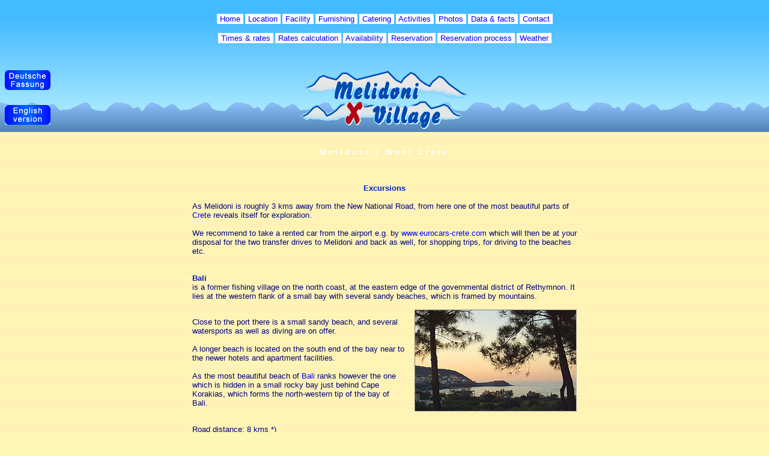

--- FILE ---
content_type: text/html
request_url: http://x-village.melidoni.cretanet.com/excursions/
body_size: 11645
content:
<!DOCTYPE html>

<html lang=en>

<head>


<title>Melidoni X Village near Rethymnon in Crete: Excursions</title>

<meta http-equiv="content-type" content="text/html; charset=iso-8859-1">
<meta name="viewport" content="width=device-width, initial-scale=1">
<meta name="audience" content="all">
<meta name="author" content="Ingo H. Dietrich">
<meta name="copyright" content="(c) 2010 - 2026 by Ingo H. Dietrich">
<meta name="document-rating" content="Safe for Kids">
<meta name="generator" content="Runtime HTML Generator by Ingo H. Dietrich with ST Database Kernel by Ingo H. Dietrich">
<meta name="language" content="en">
<meta name="moddate" content="2026-01-16T19:10:09Z">
<meta name="robots" content="index,follow,noodp,noydir">
<meta name="page-topic" content="Melidoni X Village near Rethymnon in Crete: Excursions">
<meta name="description" content="Crete provides lots of interesting excursion sites which you can visit during your holidays. This page presents several proposals and scenic landscape photos.">
<meta name="keywords" content="greece,crete,creta,melidoni,bali,rethymnon,rethimnon,hotel,apartment,apartments,holiday flat,flat,air conditioning,satellite tv set,swimming pool,internet,wifi,barbecue,vacation rental,holidays,travel,tourism,mediterranean sea,sun,beach">
<meta http-equiv="Pragma" content="no-cache">
<meta http-equiv="Cache-Control" content="must-revalidate">
<meta http-equiv="Last-Modified" content="2026-01-16T19:10:09Z">
<link rel="alternate" hreflang="de" href="http://www.x-village.melidoni.kretanet.com/ausfluege/">
<link rel="alternate" hreflang="en" href="http://www.x-village.melidoni.cretanet.com/excursions/">
<link rel="canonical" href="http://x-village.melidoni.cretanet.com/excursions/">
<link rel="stylesheet" type="text/css" href="http://x-village.melidoni.cretanet.com/css_js/default.css">

<style type="text/css">
<!--
  * { font-family: Arial; }
-->
</style>

</head>

<body style="background-image:url(http://x-village.melidoni.cretanet.com/data/pics/bg/mtview2.gif)">

<div align="center">

<table cellpadding="0" cellspacing="0" border="0">

  <tr><td><img src="http://x-village.melidoni.cretanet.com/com/dummy.gif" width="1" height="8" alt="msie-dummy"></td></tr>

  <tr><td align="center"><table cellpadding="1" cellspacing="0" border="0"><tr valign=middle>
    <td nowrap bgcolor="white"><a href="http://x-village.melidoni.cretanet.com/" target="_top" title="Melidoni X Village near Rethymnon in Crete: Home">&nbsp;Home&nbsp;</a></td>
    <td width="1"></td>
    <td nowrap bgcolor="white"><a href="http://x-village.melidoni.cretanet.com/location" target="_top" title="Melidoni X Village near Rethymnon in Crete: Location">&nbsp;Location&nbsp;</a></td>
    <td width="1"></td>
    <td nowrap bgcolor="white"><a href="http://x-village.melidoni.cretanet.com/facility" target="_top" title="Melidoni X Village near Rethymnon in Crete: Your holiday villas provide">&nbsp;Facility&nbsp;</a></td>
    <td width="1"></td>
    <td nowrap bgcolor="white"><a href="http://x-village.melidoni.cretanet.com/furnishing" target="_top" title="Melidoni X Village near Rethymnon in Crete: Furnishing">&nbsp;Furnishing&nbsp;</a></td>
    <td width="1"></td>
    <td nowrap bgcolor="white"><a href="http://x-village.melidoni.cretanet.com/catering" target="_top" title="Melidoni X Village near Rethymnon in Crete: Catering">&nbsp;Catering&nbsp;</a></td>
    <td width="1"></td>
    <td nowrap bgcolor="white"><a href="http://x-village.melidoni.cretanet.com/activities" target="_top" title="Melidoni X Village near Rethymnon in Crete: Activities">&nbsp;Activities&nbsp;</a></td>
    <td width="1"></td>
    <td nowrap bgcolor="white"><a href="http://x-village.melidoni.cretanet.com/photos" target="_top" title="Melidoni X Village near Rethymnon in Crete: Photos">&nbsp;Photos&nbsp;</a></td>
    <td width="1"></td>
    <td nowrap bgcolor="white"><a href="http://x-village.melidoni.cretanet.com/data" target="_top" title="Melidoni X Village near Rethymnon in Crete: Data and facts table">&nbsp;Data & facts&nbsp;</a></td>
    <td width="1"></td>
    <td nowrap bgcolor="white"><a href="http://x-village.melidoni.cretanet.com/contact" target="_top" title="Melidoni X Village near Rethymnon in Crete: Contact Information">&nbsp;Contact&nbsp;</a></td>
  </tr></table></td></tr>
  <tr><td><img src="http://x-village.melidoni.cretanet.com/com/dummy.gif" width="1" height="3"></td></tr>

  <tr><td align="center"><table cellpadding="1" cellspacing="0" border="0"><tr valign=middle>
    <td nowrap bgcolor="white"><a href="http://x-village.melidoni.cretanet.com/rates" target="_top" title="Melidoni X Village near Rethymnon in Crete: Times and rates table">&nbsp;Times & rates&nbsp;</a></td>
    <td width="1"></td>
    <td nowrap bgcolor="white"><a href="http://x-village.melidoni.cretanet.com/form1" target="_top" title="Melidoni X Village near Rethymnon in Crete: Rates calculation">&nbsp;Rates calculation&nbsp;</a></td>
    <td width="1"></td>
    <td nowrap bgcolor="white"><a href="http://x-village.melidoni.cretanet.com/form2" target="_top" title="Melidoni X Village near Rethymnon in Crete: Availability inquiry">&nbsp;Availability&nbsp;</a></td>
    <td width="1"></td>
    <td nowrap bgcolor="white"><a href="http://x-village.melidoni.cretanet.com/form3" target="_top" title="Melidoni X Village near Rethymnon in Crete: Reservation">&nbsp;Reservation&nbsp;</a></td>
    <td width="1"></td>
    <td nowrap bgcolor="white"><a href="http://x-village.melidoni.cretanet.com/gtob" target="_top" title="Melidoni X Village near Rethymnon in Crete: Process of Reservation and Payment">&nbsp;Reservation process&nbsp;</a></td>
    <td width="1"></td>
    <td nowrap bgcolor="white"><a href="http://x-village.melidoni.cretanet.com/weather" target="_top" title="Melidoni X Village near Rethymnon in Crete: Weather Forecast">&nbsp;Weather&nbsp;</a></td>
  </tr></table></td></tr>
  <tr><td><img src="http://x-village.melidoni.cretanet.com/com/dummy.gif" width="1" height="3"></td></tr>

  <tr><td><img src="http://x-village.melidoni.cretanet.com/com/dummy.gif" width="1" height="8"></td></tr>

</table>

<table width="100%" cellpadding="0" cellspacing="0" border="0"><tr valign="top">

  <td align="left"><table cellpadding="0" cellspacing="0" border="0">

    <tr><td><img src="http://x-village.melidoni.cretanet.com/com/dummy.gif" width="1" height="6" alt="distance"></td></tr>

    <tr><td align="center"><a href="http://x-village.melidoni.kretanet.com/ausfluege/" target="_top" title="Deutsche Fassung"><img src="http://x-village.melidoni.cretanet.com/raw/menu/de/sky1.gif" width="76" height="33" border="0" alt="language button"></a></td></tr>
    <tr><td><img src="http://x-village.melidoni.cretanet.com/com/dummy.gif" width="1" height="19" alt="dummy"></td></tr>

    <tr><td align="center"><img src="http://x-village.melidoni.cretanet.com/raw/menu/en/sky2.gif" width="76" height="33" border="0" alt="language button" title="English version"></td></tr>
    <tr><td><img src="http://x-village.melidoni.cretanet.com/com/dummy.gif" width="1" height="19" alt="dummy"></td></tr>

  </table></td>

  <td align="center">

    <table cellpadding="0" cellspacing="0" border="0">

      <tr><td><img src="http://x-village.melidoni.cretanet.com/com/dummy.gif" width="1" height="3" alt="distance"></td></tr>

      <tr><td align="center"><img src="http://x-village.melidoni.cretanet.com/data/pics/logo/melidonix.gif" width="279" height="98" border="0" title="Melidoni X Village near Rethymnon in Crete: Excursions" alt="Logo"></td></tr>

      <tr><td><img src="http://x-village.melidoni.cretanet.com/com/dummy.gif" width="1" height="25" alt="distance"></td></tr>

      <tr><td align="center" id="untertitel">Melidoni / West Crete</td></tr>

    </table>
    <br>
    <br>

    <table width="640" cellpadding="0" cellspacing="0" border="0">

      <tr>
        <td width="271"><img src="http://x-village.melidoni.cretanet.com/com/dummy.gif" width="271" height="1" alt="distance"></td>
        <td width="15"><img src="http://x-village.melidoni.cretanet.com/com/dummy.gif" width="15" height="1" alt="distance"></td>
        <td width="68"><img src="http://x-village.melidoni.cretanet.com/com/dummy.gif" width="68" height="1" alt="distance"></td>
        <td width="15"><img src="http://x-village.melidoni.cretanet.com/com/dummy.gif" width="15" height="1" alt="distance"></td>
        <td width="271"><img src="http://x-village.melidoni.cretanet.com/com/dummy.gif" width="271" height="1" alt="distance"></td>
      </tr>

      <tr valign="middle">
        <td colspan="5" align="center"><span id="b_0020C0">Excursions<br>&nbsp;</span>&nbsp;</td>
      </tr>

      <tr valign="middle">
        <td colspan="5" align="left">As Melidoni is roughly 3 kms away from the New National Road, from here one of the most beautiful parts of <a href="http://www.cretanet.com" target="_blank" title="Crete">Crete</a> reveals itself for exploration.<br><br>We recommend to take a rented car from the airport e.g. by <a href="http://www.eurocars-crete.com" target="_blank">www.eurocars-crete.com</a> which will then be at your disposal for the two transfer drives to Melidoni and back as well, for shopping trips, for driving to the beaches etc. <br><br>&nbsp;</td>
      </tr>

      <tr valign="middle">
        <td colspan="5" align="left"><span id="b_0020C0">Bali</span><br>is a former fishing village on the north coast, at the eastern edge of the governmental district of Rethymnon. It lies at the western flank of a small bay with several sandy beaches, which is framed by mountains.<br>&nbsp;</td>
      </tr>

      <tr valign="middle">
        <td colspan="3" align="left">Close to the port there is a small sandy beach, and several watersports as well as diving are on offer.<br><br>A longer beach is located on the south end of the bay near to the newer hotels and apartment facilities.<br><br>As the most beautiful beach of <a href="http://bali.cretanet.com" target="_blank" title="Bali">Bali</a> ranks however the one which is hidden in a small rocky bay just behind Cape Korakias, which forms the north-western tip of the bay of Bali.<br>&nbsp;</td>
        <td></td>
        <td align="center"><table cellpadding="0" cellspacing="0" border="0"><tr valign="top">
          <td><img src="http://x-village.melidoni.cretanet.com/com/dummy.gif" width="1" height="189" alt="distance"></td>
          <td><a href="http://x-village.melidoni.cretanet.com/photos?pic=013012@com&back=excursions#img" target="_top" title="Bali: Dusk over the bay"><img src="http://x-village.melidoni.cretanet.com/data/pics/com/013012.jpg" width="270" height="170" alt="Bali: Dusk over the bay" border="0"></a></td>

        </tr></table></td>
      </tr>

      <tr valign="middle">
        <td colspan="5" align="left">Road distance: 8 kms *)<br>&nbsp;</td>
      </tr>

      <tr valign="middle">
        <td colspan="5" align="left"><span id="b_0020C0">Anogia</span><br>is one of Crete's highest mountain villages, and besides the biggest one.<br>&nbsp;</td>
      </tr>

      <tr valign="middle">
        <td align="center"><table cellpadding="0" cellspacing="0" border="0"><tr valign="top">
          <td><img src="http://x-village.melidoni.cretanet.com/com/dummy.gif" width="1" height="189" alt="distance"></td>
          <td><a href="http://x-village.melidoni.cretanet.com/photos?pic=045001@com&back=excursions#img" target="_top" title="Anogia: Hotel Delina and Ida mountains"><img src="http://x-village.melidoni.cretanet.com/data/pics/com/045001.jpg" width="270" height="170" alt="Anogia: Hotel Delina and Ida mountains" border="0"></a></td>

        </tr></table></td>
        <td></td>
        <td colspan="3" align="left">The people of Anogia were allways highly respected for their musical tradition and all over Crete they have a reputation for their excellent dancers and folkloristic musicians.<br><br>Some of the best families of musicians come from Anogia (Xylouris, Skoulas).<br><br>A treasure of the village is a tiny private <a href="http://museum.anogia.cretanet.com" target="_blank" title="museum">museum</a> that exhibits outstanding objects of the painter and sculptor Alkibiades Skoulas. In his old ages he began to paint the memories of his life.<br>&nbsp;</td>
      </tr>

      <tr valign="middle">
        <td colspan="5" align="left">Being a center for sheep and goat breeding, <a href="http://anogia.cretanet.com" target="_blank" title="Anogia">Anogia</a> is also well known for it's beautiful woven goods.<br>&nbsp;</td>
      </tr>

      <tr valign="middle">
        <td colspan="5" align="left">Road distance: 24 kms *)<br>&nbsp;</td>
      </tr>

      <tr valign="middle">
        <td colspan="5" align="left"><span id="b_0020C0">Rethymnon</span><br>on Crete's north coast is the capital of the governmental district of the same name.<br>&nbsp;</td>
      </tr>

      <tr valign="middle">
        <td colspan="3" align="left">It ranks as the island's cultural center and gives home to several museums, to the philosopical branch of the University of Crete, and other facilities.<br><br>The landmark of <a href="http://rethymnon.cretanet.com" target="_blank" title="Rethymnon">Rethymnon</a> is the Fortezza, a fortress from the Venetian aera, standing on an exposed rock that reaches into the bay.<br><br>Further inland, the Venetian Old Town attaches to the fortress.<br>&nbsp;</td>
        <td></td>
        <td align="center"><table cellpadding="0" cellspacing="0" border="0"><tr valign="top">
          <td><img src="http://x-village.melidoni.cretanet.com/com/dummy.gif" width="1" height="189" alt="distance"></td>
          <td><a href="http://x-village.melidoni.cretanet.com/photos?pic=007009@com&back=excursions#img" target="_top" title="Rethymnon: The fortress with evening light"><img src="http://x-village.melidoni.cretanet.com/data/pics/com/007009.jpg" width="270" height="170" alt="Rethymnon: The fortress with evening light" border="0"></a></td>

        </tr></table></td>
      </tr>

      <tr valign="middle">
        <td align="center"><table cellpadding="0" cellspacing="0" border="0"><tr valign="top">
          <td><img src="http://x-village.melidoni.cretanet.com/com/dummy.gif" width="1" height="189" alt="distance"></td>
          <td><a href="http://x-village.melidoni.cretanet.com/photos?pic=003005@com&back=excursions#img" target="_top" title="Sundown: Port of Rethymnon and Cape Drapanon"><img src="http://x-village.melidoni.cretanet.com/data/pics/com/003005.jpg" width="270" height="170" alt="Sundown: Port of Rethymnon and Cape Drapanon" border="0"></a></td>

        </tr></table></td>
        <td></td>
        <td colspan="3" align="left">In it's crooked lanes there are unnumbered small shops, arts and crafts workshops, restful bars, and restaurants of varied cuisine.<br><br>Right below the fortress there is the picturesque Venetian Port which is framed by the modern port's piers.<br><br>Every Thursday, the eastern pier also hosts the legendary weekly market of Rethymnon. During the years before, the place changed several times but that could not impair the colourful buzzle at all.<br>&nbsp;</td>
      </tr>

      <tr valign="middle">
        <td colspan="5" align="left">Road distance: 31 kms *)<br>&nbsp;</td>
      </tr>

      <tr valign="middle">
        <td colspan="5" align="left"><span id="b_0020C0">Kavros</span><br>is a tiny village in the western bay of Rethymnon. Today, the name however also stands for whole coast section between the mouth of Petres creek and the fishing village of Georgioupolis.<br>&nbsp;</td>
      </tr>

      <tr valign="middle">
        <td colspan="3" align="left">During thousands of years, the wind and the drift formed an <nobr>11 kilometers</nobr> long sandy beach which towards West becomes wider and wider, and continues under water. It therefore also suits for little children.<br><br>By the eastern edge close to the mouth of Petres creek there is a diving center.<br><br>Further West by the widest beach section there are some bigger hotel resorts where many watersports are on offer.<br>&nbsp;</td>
        <td></td>
        <td align="center"><table cellpadding="0" cellspacing="0" border="0"><tr valign="top">
          <td><img src="http://x-village.melidoni.cretanet.com/com/dummy.gif" width="1" height="189" alt="distance"></td>
          <td><a href="http://x-village.melidoni.cretanet.com/photos?pic=009001@com&back=excursions#img" target="_top" title="Kavros: View of Cape Drapanon"><img src="http://x-village.melidoni.cretanet.com/data/pics/com/009001.jpg" width="270" height="170" alt="Kavros: View of Cape Drapanon" border="0"></a></td>

        </tr></table></td>
      </tr>

      <tr valign="middle">
        <td colspan="5" align="left">Road distance: 48 kms *)<br>&nbsp;</td>
      </tr>

      <tr valign="middle">
        <td colspan="5" align="left"><span id="b_0020C0">Argiroupolis</span><br>stands on the areal of the ancient town of Lappa, above the western bay of Rethymnon some <nobr>9 kms<nobr> South of the coast.<br>&nbsp;</td>
      </tr>

      <tr valign="middle">
        <td align="center"><table cellpadding="0" cellspacing="0" border="0"><tr valign="top">
          <td><img src="http://x-village.melidoni.cretanet.com/com/dummy.gif" width="1" height="189" alt="distance"></td>
          <td><a href="http://x-village.melidoni.cretanet.com/photos?pic=031002@com&back=excursions#img" target="_top" title="Argiroupolis: By the springs"><img src="http://x-village.melidoni.cretanet.com/data/pics/com/031002.jpg" width="270" height="170" alt="Argiroupolis: By the springs" border="0"></a></td>

        </tr></table></td>
        <td></td>
        <td colspan="3" align="left">By the lower village border there is a spring with picturesque cascades, which over a distance of <nobr>23 kms</nobr> provides the town of Rethymnon with drinking-water.<br><br>The village is a popular destination for excursions as it has typical tavernas (one of them breeding their own trouts), traditional kafenions and bars, a small museum, and fascinating views of the peaceful surroundings, of the White Mountains (Lefka Ori) and the Aegean Sea.<br><br>The Lappa excavation site is right next door.<br>&nbsp;</td>
      </tr>

      <tr valign="middle">
        <td colspan="5" align="left">Road distance: 53 kms *)<br>&nbsp;</td>
      </tr>

      <tr valign="middle">
        <td colspan="5" align="left"><span id="b_0020C0">Georgioupolis</span><br>is a former fishing-village by the western end of the bay of Rethymnon. Around the old village center, apartment facilities and hotels of any kind and size established themselves, and the old fishing port was extended to a small marina.<br>&nbsp;</td>
      </tr>

      <tr valign="middle">
        <td colspan="3" align="left">The landmark of <a href="http://georgioupolis.cretanet.com" target="_blank" title="Georgioupolis">Georgioupolis</a> is a tiny white chapel on the tip of the pier.<br><br>In the village center and by the port there is a number of restful cafes and restaurants. The original Mediterranean flair can be felt up to the present day.<br><br>During thousands of years, the wind and the drift formed a mile-long sandy beach which continues under water.<br><br>It therefore also suits for little children.<br>&nbsp;</td>
        <td></td>
        <td align="center"><table cellpadding="0" cellspacing="0" border="0"><tr valign="top">
          <td><img src="http://x-village.melidoni.cretanet.com/com/dummy.gif" width="1" height="189" alt="distance"></td>
          <td><a href="http://x-village.melidoni.cretanet.com/photos?pic=005019@com&back=excursions#img" target="_top" title="Georgioupolis: Fishing-boat leaving the port"><img src="http://x-village.melidoni.cretanet.com/data/pics/com/005019.jpg" width="270" height="170" alt="Georgioupolis: Fishing-boat leaving the port" border="0"></a></td>

        </tr></table></td>
      </tr>

      <tr valign="middle">
        <td colspan="5" align="left">Some bigger hotel resorts were built along the bay in eastward direction, and on their beaches all kinds of watersports are on offer.<br>&nbsp;</td>
      </tr>

      <tr valign="middle">
        <td colspan="5" align="left">Road distance: 54 kms *)<br>&nbsp;</td>
      </tr>

      <tr valign="middle">
        <td colspan="5" align="left"><span id="b_0020C0">Kournas</span><br>is a picturesque and rather sleepy village above the western bay of Rethymnon roughly <nobr>7 kms</nobr> south-east of Georgioupolis.<br>&nbsp;</td>
      </tr>

      <tr valign="middle">
        <td align="center"><table cellpadding="0" cellspacing="0" border="0"><tr valign="top">
          <td><img src="http://x-village.melidoni.cretanet.com/com/dummy.gif" width="1" height="189" alt="distance"></td>
          <td><a href="http://x-village.melidoni.cretanet.com/photos?pic=008003@com&back=excursions#img" target="_top" title="Lake Kournas: Southern Spring"><img src="http://x-village.melidoni.cretanet.com/data/pics/com/008003.jpg" width="270" height="170" alt="Lake Kournas: Southern Spring" border="0"></a></td>

        </tr></table></td>
        <td></td>
        <td colspan="3" align="left">It is better known because of the Kournas Lake which lies <nobr>2 kms</nobr> below the village and is said to be Crete's only freshwater lake. At least as the only "real" one as it is of natural origin, and has water all-year.<br><br>The lake's main spring is close to the southern bank, deep under water. On the northern bank there are some tavernas, and a pedalo rental.<br><br>And of course one can have a swim in Lake Kournas: without chlorine, and without salt.<br>&nbsp;</td>
      </tr>

      <tr valign="middle">
        <td colspan="5" align="left">Road distance: 55 kms *)<br>&nbsp;</td>
      </tr>

      <tr valign="middle">
        <td colspan="5" align="left"><span id="b_0020C0">Spili</span><br>is a small town counting only <nobr>approx. 700</nobr> inhabitants and belonging to the prefecture of Rethymnon.<br>&nbsp;</td>
      </tr>

      <tr valign="middle">
        <td colspan="3" align="left">It is located some <nobr>30 kms</nobr> south of the city, at <nobr>421 meters</nobr> above sea level. The south shore is just behind the coastal mountains.<br><br>The surroundings are composed of particularly exciting landscapes. <nobr>Mt. Vorisis</nobr> <nobr>(878 meters)</nobr> towers above Spili, and the town itself is said to be most picturesque.<br><br>The landmark of <a href="http://spili.cretanet.com" target="_blank" title="Spili">Spili</a> is a Venetian style fountain with <nobr>25 water-spitting</nobr> lionheads, and there are even some old houses which originally remain from the Venetian era.<br>&nbsp;</td>
        <td></td>
        <td align="center"><table cellpadding="0" cellspacing="0" border="0"><tr valign="top">
          <td><img src="http://x-village.melidoni.cretanet.com/com/dummy.gif" width="1" height="189" alt="distance"></td>
          <td><a href="http://x-village.melidoni.cretanet.com/photos?pic=036011@com&back=excursions#img" target="_top" title="Spili: The lions fountain"><img src="http://x-village.melidoni.cretanet.com/data/pics/com/036011.jpg" width="270" height="170" alt="Spili: The lions fountain" border="0"></a></td>

        </tr></table></td>
      </tr>

      <tr valign="middle">
        <td colspan="5" align="left">Road distance: 61 kms *)<br>&nbsp;</td>
      </tr>

      <tr valign="middle">
        <td colspan="5" align="left"><span id="b_0020C0">The Valley of Amari</span><br>is one of the most scenic ways to approach Crete's central mountain range.<br>&nbsp;</td>
      </tr>

      <tr valign="middle">
        <td align="center"><table cellpadding="0" cellspacing="0" border="0"><tr valign="top">
          <td><img src="http://x-village.melidoni.cretanet.com/com/dummy.gif" width="1" height="189" alt="distance"></td>
          <td><a href="http://x-village.melidoni.cretanet.com/photos?pic=032007@com&back=excursions#img" target="_top" title="Amari Valley: View of the Ida mountains from Meronas"><img src="http://x-village.melidoni.cretanet.com/data/pics/com/032007.jpg" width="270" height="170" alt="Amari Valley: View of the Ida mountains from Meronas" border="0"></a></td>

        </tr></table></td>
        <td></td>
        <td colspan="3" align="left">It spreads from Prasses <nobr>(10 kms</nobr> from Rethymnon on the north coast) in south-east direction to Adopoulou <nobr>(10 kms</nobr> from Aghia Galini on the south coast).<br><br>Between the two villages of Vizari and Kouroutes, the valley runs in only <nobr>7 kms</nobr> air-line distance below the <nobr>5 highest</nobr> summits of the Ida Massif:<br><br>Stolistra / <nobr>2,325 m</nobr>, Timios Stavros / <nobr>2,456 m</nobr>, Angathias / <nobr>2,424 m</nobr>, Vouloumenou / <nobr>2,267 m</nobr> und Koussakas / <nobr>2,209 m.</nobr><br>&nbsp;</td>
      </tr>

      <tr valign="middle">
        <td colspan="5" align="left">In New Greek language, the Ida Massif is also called "Psiloritis" which means "the tall one".<br>&nbsp;</td>
      </tr>

      <tr valign="middle">
        <td colspan="5" align="left">Road distance: 67 kms *)<br>&nbsp;</td>
      </tr>

      <tr valign="middle">
        <td colspan="5" align="left"><span id="b_0020C0">Plakias</span><br>is an old fishing-village on the south coast of the district of Rethymnon.<br>&nbsp;</td>
      </tr>

      <tr valign="middle">
        <td colspan="3" align="left">To individual tourists, <a href="http://plakias.cretanet.com" target="_blank" title="Plakias">Plakias</a> is known since some years but still rather untouched by mass tourism.<br><br>Around the port and further on eastward along the sandy beach which lines the bay, some smaller hotels and apartment facilities row up.<br><br>Down by the beach road there are several restaurants and tavernas, kafenions, small supermarkets and some other shops.<br>&nbsp;</td>
        <td></td>
        <td align="center"><table cellpadding="0" cellspacing="0" border="0"><tr valign="top">
          <td><img src="http://x-village.melidoni.cretanet.com/com/dummy.gif" width="1" height="189" alt="distance"></td>
          <td><a href="http://x-village.melidoni.cretanet.com/photos?pic=019016@com&back=excursions#img" target="_top" title="Plakias: Central beach"><img src="http://x-village.melidoni.cretanet.com/data/pics/com/019016.jpg" width="270" height="170" alt="Plakias: Central beach" border="0"></a></td>

        </tr></table></td>
      </tr>

      <tr valign="middle">
        <td colspan="5" align="left">Some 1,500 meters West of the village center, the small bay of Souda with it's sandy beach opens.<br>&nbsp;</td>
      </tr>

      <tr valign="middle">
        <td colspan="5" align="left">Road distance: 72 kms *)<br>&nbsp;</td>
      </tr>

      <tr valign="middle">
        <td colspan="5" align="left"><span id="b_0020C0">Agia Galini</span><br>lies on the south slope of the small Vouvala Massif, which parts the bigger Kedros Massif from the south coast.<br>&nbsp;</td>
      </tr>

      <tr valign="middle">
        <td align="center"><table cellpadding="0" cellspacing="0" border="0"><tr valign="top">
          <td><img src="http://x-village.melidoni.cretanet.com/com/dummy.gif" width="1" height="189" alt="distance"></td>
          <td><a href="http://x-village.melidoni.cretanet.com/photos?pic=030007@com&back=excursions#img" target="_top" title="Agia Galini: View from the road to Melambes"><img src="http://x-village.melidoni.cretanet.com/data/pics/com/030007.jpg" width="270" height="170" alt="Agia Galini: View from the road to Melambes" border="0"></a></td>

        </tr></table></td>
        <td></td>
        <td colspan="3" align="left">The most scenic road to <a href="http://agiagalini.cretanet.com" target="_blank" title="Agia Galini">Agia Galini</a> runs from Nea Kria Vrisi via Melambes around the summit of <nobr>Mt. Vouvala</nobr> <nobr>(947 meters).</nobr><br><br>First open views of <nobr>Mt. Kedros</nobr> <nobr>(1,776 meters)</nobr> which frequently decorates it's summit with a small cloud, and of the Ida Massif (up to <nobr>2,456 meters).</nobr><br><br>Then the road winds down the slope and opens views of the fishing village, it's port, and the entire Messara bay until Matala on the opposite coast.<br>&nbsp;</td>
      </tr>

      <tr valign="middle">
        <td colspan="5" align="left">Right above the port there are some comfortable tavernas and kafenions with typical Mediterranean flair.<br>&nbsp;</td>
      </tr>

      <tr valign="middle">
        <td colspan="5" align="left">Road distance: 85 kms *)<br>&nbsp;</td>
      </tr>

      <tr valign="middle">
        <td colspan="5" align="left"><span id="b_0020C0">Agios Pavlos</span><br>When leaving the road from to Agia Galini near Kria Vrisi and turning South, one will pass the village of Saktouria and then approach to the Cape Melissa.<br>&nbsp;</td>
      </tr>

      <tr valign="middle">
        <td colspan="3" align="left">Left hand splits a road down to the eastern beach of Agios Pavlos. There are some tavernas with guest rooms, another one with a mini market, and a beach bar.<br><br>Right hand a new road leads down to the western beaches. The sand dune is remarkable, and so are the views over the Libyan Sea, towards Preveli, and with good weather conditions even of the White Mountains ("Lefka Ori").<br><br>Since 2006, the paved road makes all the dream beaches of this section of the south coast accessible.<br>&nbsp;</td>
        <td></td>
        <td align="center"><table cellpadding="0" cellspacing="0" border="0"><tr valign="top">
          <td><img src="http://x-village.melidoni.cretanet.com/com/dummy.gif" width="1" height="189" alt="distance"></td>
          <td><a href="http://x-village.melidoni.cretanet.com/photos?pic=015003@com&back=excursions#img" target="_top" title="Agios Pavlos: View of the western beaches"><img src="http://x-village.melidoni.cretanet.com/data/pics/com/015003.jpg" width="270" height="170" alt="Agios Pavlos: View of the western beaches" border="0"></a></td>

        </tr></table></td>
      </tr>

      <tr valign="middle">
        <td colspan="5" align="left">Triopetra (a.k.a. the beach of Akoumia) is right ahead, and from there the road continues via Agia Paraskevi and Ligres (the beach of Kerames) until Finikas (the palm beach of Preveli).<br>&nbsp;</td>
      </tr>

      <tr valign="middle">
        <td colspan="5" align="left">Road distance: 88 kms *)<br>&nbsp;</td>
      </tr>

      <tr valign="middle">
        <td colspan="5" align="left"><span id="b_0020C0">Chora Sfakion</span><br>on the first glance gives the impression of a sleepy south coast village where time stands still.<br>&nbsp;</td>
      </tr>

      <tr valign="middle">
        <td align="center"><table cellpadding="0" cellspacing="0" border="0"><tr valign="top">
          <td><img src="http://x-village.melidoni.cretanet.com/com/dummy.gif" width="1" height="189" alt="distance"></td>
          <td><a href="http://x-village.melidoni.cretanet.com/photos?pic=047001@com&back=excursions#img" target="_top" title="Sfakia: Port of Hora Sfakion"><img src="http://x-village.melidoni.cretanet.com/data/pics/com/047001.jpg" width="270" height="170" alt="Sfakia: Port of Hora Sfakion" border="0"></a></td>

        </tr></table></td>
        <td></td>
        <td colspan="3" align="left">Twice per day, things however change when the ferry boat from Paleochora via Sougia and Agia Roumeli arrives.<br><br>One can then experience how the infrastructure of Crete was organized during the Minoan Age when country roads did not exist: Ships were steadily travelling around the island and connecting all the bigger and smaller ports and townships.<br><br>In the meantime, you can make yourself comfortable in one of the tavernas by the port, and watch cars and trucks assembling for the next boat.<br>&nbsp;</td>
      </tr>

      <tr valign="middle">
        <td colspan="5" align="left">Or you can fit in a side-trip e.g. via Anopoli to Aradena and it's famous valley bridge, or follow the uncounted serpentine bends up to Imbros village which is famous as well, for the pancake with cheese and thyme honey.<br>&nbsp;</td>
      </tr>

      <tr valign="middle">
        <td colspan="5" align="left">Road distance: 102 kms *)<br>&nbsp;</td>
      </tr>

      <tr valign="middle">
        <td colspan="5" align="left"><span id="b_0020C0">Matala</span><br>is famous from the 1960-ies when Hippies from all over the world used to settle here, staying in the caves by the beach.<br>&nbsp;</td>
      </tr>

      <tr valign="middle">
        <td colspan="3" align="left">Today, the caves must not be used for accommodation purposes anymore as they do not fulfill the minimum standard criteria as issued by the Greek Tourism Authority.<br><br>Matala his however still worth a visit. It has deep blue sea and a white sandy beach which is framed by yellow rock (with abandoned caves in it).<br><br>A blue sky covers the place, and views range over the Messara bay to Agia Galini, to <nobr>Mt. Kedros,</nobr> and with clear weather even until the White Mountains ("Lefka Ori").<br>&nbsp;</td>
        <td></td>
        <td align="center"><table cellpadding="0" cellspacing="0" border="0"><tr valign="top">
          <td><img src="http://x-village.melidoni.cretanet.com/com/dummy.gif" width="1" height="189" alt="distance"></td>
          <td><a href="http://x-village.melidoni.cretanet.com/photos?pic=029004@com&back=excursions#img" target="_top" title="Matala: The Hippies' caves"><img src="http://x-village.melidoni.cretanet.com/data/pics/com/029004.jpg" width="270" height="170" alt="Matala: The Hippies' caves" border="0"></a></td>

        </tr></table></td>
      </tr>

      <tr valign="middle">
        <td colspan="5" align="left">It is easy to understand why they settled right here ...<br>&nbsp;</td>
      </tr>

      <tr valign="middle">
        <td colspan="5" align="left">Road distance: 115 kms *)<br>&nbsp;</td>
      </tr>

      <tr valign="middle">
        <td colspan="5" align="left"><span id="b_0020C0">The Gorge of Samaria</span><br>begins by the southern edge of the high plateau of Omalos in the White Mountains ("Lefka Ori"), some <nobr>42 kms</nobr> South of Chania.<br>&nbsp;</td>
      </tr>

      <tr valign="middle">
        <td align="center"><table cellpadding="0" cellspacing="0" border="0"><tr valign="top">
          <td><img src="http://x-village.melidoni.cretanet.com/com/dummy.gif" width="1" height="189" alt="distance"></td>
          <td><a href="http://x-village.melidoni.cretanet.com/photos?pic=047006@com&back=excursions#img" target="_top" title="Sfakia: Aradena gorge / South exit"><img src="http://x-village.melidoni.cretanet.com/data/pics/com/047006.jpg" width="270" height="170" alt="Sfakia: Aradena gorge / South exit" border="0"></a></td>

        </tr></table></td>
        <td></td>
        <td colspan="3" align="left">The entrance at 1,127 meters above sea level is called the Wooden Stairs ("Xyloskalo"), and overtowered by <nobr>Mt. Gingilos</nobr> <nobr>(2,080 meters)</nobr> which ranks as Crete's most beautiful mountain.<br><br>A path leads down the <nobr>16 kms</nobr> long gorge, crossing the island's largest nature preserve.<br><br>It passes the abandoned village of Samaria, and by the gorge's southern exit the Iron Gate ("Sideroportes") where the rocky walls form a corridor of only <nobr>2 meters</nobr> width.<br>&nbsp;</td>
      </tr>

      <tr valign="middle">
        <td colspan="5" align="left">Another 2 kms South there is the old fishing village of Aghia Roumeli where one can have a swim in the Libyan Sea by the beach of the ancient town of Tarra, or relax in one of the tavernas while waiting for the boat that connects Paleohora and Soughia to Hora Sfakion.<br>&nbsp;</td>
      </tr>

      <tr valign="middle">
        <td colspan="5" align="left">Road distance: 130 kms *)<br>&nbsp;</td>
      </tr>

      <tr valign="middle">
        <td colspan="5" align="left"><span id="b_0020C0">Agios Nicolaos</span><br>is the capital of the governmental district of Lassithi which obtains it's name from the high plateau in the district's west, and also includes the two townships of Ierapetra on the south coast and Sitia in the East of the north coast.<br>&nbsp;</td>
      </tr>

      <tr valign="middle">
        <td colspan="3" align="left">The town center is located on a small peninsula which spreads eastward into the Mirambelou bay. By the southern edge there is a small fishing port and marina.<br><br>The true port of <a href="http://agiosnicolaos.cretanet.com" target="_blank" title="Agios Nicolaos">Agios Nicolaos</a> is however located by the peninsula's northern edge. From here, ferry boats travel to Piraeus, Rhodes, Iraklion and Sitia several times per week.<br><br>The excursion boats which head towards the former lepers' island of Spinalonga several times per day moor here as well.<br>&nbsp;</td>
        <td></td>
        <td align="center"><table cellpadding="0" cellspacing="0" border="0"><tr valign="top">
          <td><img src="http://x-village.melidoni.cretanet.com/com/dummy.gif" width="1" height="189" alt="distance"></td>
          <td><a href="http://x-village.melidoni.cretanet.com/photos?pic=038017@com&back=excursions#img" target="_top" title="Agios Nicolaos: Port and Dikti mountains"><img src="http://x-village.melidoni.cretanet.com/data/pics/com/038017.jpg" width="270" height="170" alt="Agios Nicolaos: Port and Dikti mountains" border="0"></a></td>

        </tr></table></td>
      </tr>

      <tr valign="middle">
        <td align="center"><table cellpadding="0" cellspacing="0" border="0"><tr valign="top">
          <td><img src="http://x-village.melidoni.cretanet.com/com/dummy.gif" width="1" height="189" alt="distance"></td>
          <td><a href="http://x-village.melidoni.cretanet.com/photos?pic=038009@com&back=excursions#img" target="_top" title="Agios Nicolaos: By the Voulismeni lake"><img src="http://x-village.melidoni.cretanet.com/data/pics/com/038009.jpg" width="270" height="170" alt="Agios Nicolaos: By the Voulismeni lake" border="0"></a></td>

        </tr></table></td>
        <td></td>
        <td colspan="3" align="left">Voulismeni lake which is a small sweetwater lake is located at the side behind the port, and connected to the harbour basin via a channel. It is used as a berth for many small fishing boats.<br><br>Around the port and the lake, numerous restaurants, tavernas, kafenions and souvenir shops line up.<br><br>Inside the town there are several smaller hotels and apartment houses with a rather private atmosphere.<br>&nbsp;</td>
      </tr>

      <tr valign="middle">
        <td colspan="5" align="left">Road distance: 135 kms *)<br>&nbsp;</td>
      </tr>

      <tr valign="middle">
        <td colspan="5" align="left"><span id="b_0020C0">Falassarna</span><br>is the name of an ancient settlement at Cape Koutri on Crete's west coast, by the sourthern end of the big Gramvoussa peninsula and by the northern edge of the bay of Livadi.<br><br>The name today stands for the <nobr>3 kms</nobr> long beach that frames the bay.<br>&nbsp;</td>
      </tr>

      <tr valign="middle">
        <td colspan="3" align="left">The wind from the sea formed it from sandstone, and at some places one can still find some odd remnants of the former sandstone rocks.<br><br>The last kilometers of the way to Falassarna are not easy to find. One first has to cross the town of Kastelli Kissamos and to pass it's two ports, until the world seems to end.<br><br>After turning left, one will reach the village of Platanos, and will have to search for one of the signs pointing to Falassarna. Some of them are hidden between high grass.<br>&nbsp;</td>
        <td></td>
        <td align="center"><table cellpadding="0" cellspacing="0" border="0"><tr valign="top">
          <td><img src="http://x-village.melidoni.cretanet.com/com/dummy.gif" width="1" height="189" alt="distance"></td>
          <td><a href="http://x-village.melidoni.cretanet.com/photos?pic=025009@com&back=excursions#img" target="_top" title="Falassarna: On the beach"><img src="http://x-village.melidoni.cretanet.com/data/pics/com/025009.jpg" width="270" height="170" alt="Falassarna: On the beach" border="0"></a></td>

        </tr></table></td>
      </tr>

      <tr valign="middle">
        <td colspan="5" align="left">The efforts will pay as above the bay, unique views of the sea and the surrounding mountains will open. The beach anyway ranks as one of Crete's finest.<br>&nbsp;</td>
      </tr>

      <tr valign="middle">
        <td colspan="5" align="left">Road distance: 149 kms *)<br>&nbsp;</td>
      </tr>

      <tr valign="middle">
        <td colspan="5" align="left"><span id="b_0020C0">Elafonissi</span><br>means "Stag Island". There are no stags on Crete anymore since long, but the small island by the south-western edge of the big island still exists.<br>&nbsp;</td>
      </tr>

      <tr valign="middle">
        <td align="center"><table cellpadding="0" cellspacing="0" border="0"><tr valign="top">
          <td><img src="http://x-village.melidoni.cretanet.com/com/dummy.gif" width="1" height="189" alt="distance"></td>
          <td><a href="http://x-village.melidoni.cretanet.com/photos?pic=022006@com&back=excursions#img" target="_top" title="Elafonissi: View over the southern bay from the rocks"><img src="http://x-village.melidoni.cretanet.com/data/pics/com/022006.jpg" width="270" height="170" alt="Elafonissi: View over the southern bay from the rocks" border="0"></a></td>

        </tr></table></td>
        <td></td>
        <td colspan="3" align="left">A reef of red coral connects the two islands, while the neighbouring coastline consists from fine white sand.<br><br>The wind and the waves transport plenty of this sand to the top of the reef during springtime, and in late summer at low tide, one can walk from one island to the other on dry foot.<br><br>The winter storms will then clean the reef's edges again and allow the corals to continue growing until next year's springtime.<br>&nbsp;</td>
      </tr>

      <tr valign="middle">
        <td colspan="5" align="left">The reef with it's pink edges, the neighbouring white beaches, and the blue sea around make almost a South Sea paradise. Only palm trees are missing, there are shady pine trees instead.<br>&nbsp;</td>
      </tr>

      <tr valign="middle">
        <td colspan="5" align="left">Road distance: 172 kms *)<br>&nbsp;</td>
      </tr>

      <tr valign="middle">
        <td colspan="5" align="center">*) All data show the shortest respective road distance from Melidoni<br>&nbsp;</td>
      </tr>

    </table>
    <br>

    <table cellpadding="0" cellspacing="0" border="0"><tr valign="top">
      <td><a href="http://x-village.melidoni.cretanet.com/activities" target="_top" title="Activities"><img
             src="http://x-village.melidoni.cretanet.com/raw/menu/tour_li1.gif" width="42" height="23" border="0" alt="back"></a></td>
      <td><img src="http://x-village.melidoni.cretanet.com/raw/menu/tour_li.gif" width="228" height="23" alt="Guided tour" title="Guided tour"></td>
      <td><img src="http://x-village.melidoni.cretanet.com/raw/menu/en/tour.gif" width="100" height="42" alt="Guided tour" title="Guided tour"></td>
      <td><img src="http://x-village.melidoni.cretanet.com/raw/menu/tour_re.gif" width="228" height="23" alt="Guided tour" title="Guided tour"></td>
      <td><a href="http://x-village.melidoni.cretanet.com/photos" target="_top" title="Photos"><img
             src="http://x-village.melidoni.cretanet.com/raw/menu/tour_re1.gif" width="42" height="23" border="0" alt="forward"></a></td>
    </tr></table>


    <table width="640" cellpadding="8" cellspacing="0" border="1" style="background-color:#FFFFE6"><tr><td align="center">
      <table cellpadding="4" cellspacing="0" border="0">
        <tr><th align="center" style="color:#0020C0">Contact / Site notice</th></tr>
        <tr><td align="center" nowrap>Georgios Honianakis<br>Mareike Jaenicke<br>Melidoni<br>GR-74052 Gheropotamos</td></tr>
        <tr><td align="center" nowrap>E.O.T. license no.:<br>MHTE 1041K033A0035401</td></tr>
        <tr><td align="center" nowrap>Presented by:</td></tr>
        <tr><td align="center" nowrap>
          <a href="http://www.keiek.net/home" target="_blank" title="Private Holiday Villa Crete Private Holiday Apartment Crete Studio" rel="nofollow"><img src="http://x-village.melidoni.cretanet.com/data/pics/logo/thumb/en/keiek.gif" width="150" height="60" border="0" title="K.E.I.E.K." alt="Logo"></a><br>
          GR-74100 Rethymnon-Pighi<br>
          Fax 0030 28310 20011<br>
          <a href="http://x-village.melidoni.cretanet.com/cgi-bin/sendmail.pl?a=1xx2..xw15h4i.4dxh-j3&amp;b=Melidoni+X+Village&amp;e=K%2EE%2EI%2EE%2EK%2E&amp;f=1&amp;s=en" target="_blank" onmouseover="window.status = 'Email to K.E.I.E.K.'; return true;" onmouseout="window.status = '';" style="font-weight:bold"><img src="http://x-village.melidoni.cretanet.com/com/verweis.gif" width="10" height="9" border="0" alt="Email to K.E.I.E.K." title="Email to K.E.I.E.K.">&nbsp; Email to K.E.I.E.K.</a>        </td></tr>
        <tr><td></td></tr>
        <tr><td align="center" nowrap>All items subject to alteration without notice - Errors excepted</td></tr>
      </table>
    </td></tr></table>


    <br>
    <br><span style="color:0020C0; font-size:11pt; font-weight:bold">Melidoni X Village</span>
    <br>is brought to you by
    <br><a href="http://www.creta-online.com/home" target="_blank" title="Creta online - Internet catalog for the Mediterranean Island of Crete" rel="nofollow"><img src="http://x-village.melidoni.cretanet.com/data/pics/logo/thumb/creta-online.gif" width="150" height="53" border="0" title="The Internet Catalog of Crete" alt="Logo"></a>
    <br><a href="http://www.creta-online.com/home" target="_blank" title="Creta online - Internet catalog for the Mediterranean Island of Crete" rel="nofollow">The Internet Catalog of Crete</a>
    <br>- on the internet since 1996 -
    <br>
    <br>

    <br>
    <a href="http://x-village.melidoni.cretanet.com/cgi-bin/sendmail.pl?b=Melidoni+X+Village+near+Rethymnon+in+Crete%3A+Excursions&amp;l=http%3A%2F%2Fx%2Dvillage%2Emelidoni%2Ecretanet%2Ecom%2Fexcursions&amp;s=en" target="_blank" title="Recommend this site to a friend">&#9654;&nbsp;Recommend</a> this site to a friend
    <a name="bottom"><br></a>

  </td>

  <td><img src="http://x-village.melidoni.cretanet.com/com/dummy.gif" width="76" height="1" alt="distance"></td>

</tr></table>

</div>

<br>
<table width="100%" cellpadding="0" cellspacing="0" border="0"><tr>
  <td align="left"><span style="font-size:0.8em">Copyright (c) 2010 - 2026 by <a href="http://en.ingodietrich.com" target="_blank" title="Ingo H. Dietrich from Wolfsburg: Web designer in Crete" rel="nofollow" style="font-size:1.0em">Ingo H. Dietrich</a></span></td>
  <td align="right"><span style="font-size:0.8em">All rights reserved</span></td>
</tr></table>
</body>

</html>


--- FILE ---
content_type: text/css
request_url: http://x-village.melidoni.cretanet.com/css_js/default.css
body_size: 1409
content:
/* css_js/default.css
   = cgi-bin/ssl/css_js/default.css
   2015-12-04

   wird durch /cgi-bin/pm/acc.pm und /cgi-bin/pm/raw.pm überall eingebunden,
   sofern im Seitenkopf kein <style ...> oder <link rel="stylesheet" ...> definiert ist.
*/

body                 { background-color: #fff7b5; }
*                    { color: #000080; font-family: Verdana, Arial, Helvetica; font-size: 10pt; }

a:link               { color: blue; text-decoration: none; }
a:visited            { color: blue; text-decoration: none; }
a:active             { color: red;  text-decoration: none; }
a:hover              { color: red;  text-decoration: none; }

#b_11                { font-size: 11pt; font-weight: bold; }
#b_13                { font-size: 13pt; font-weight: bold; }
#b_0020C0            { color: #0020C0; font-weight: bold; }
#untertitel          { color: white;   font-weight: bold; letter-spacing: 3pt; }
#titel_4             { color: #0020C0; font-weight: bold; font-size: 13pt; }
#initial_3           { font-weight: bold; font-size: 11pt; }

input[type="submit"] { color: black; }
input[type="text"]   { color: black; }
option               { color: black; }
select               { color: black; }
textarea             { color: black; }

.b_0020C0            { color: #0020C0; font-weight: bold; }
.untertitel          { color: white;   font-weight: bold; letter-spacing: 3pt; }
